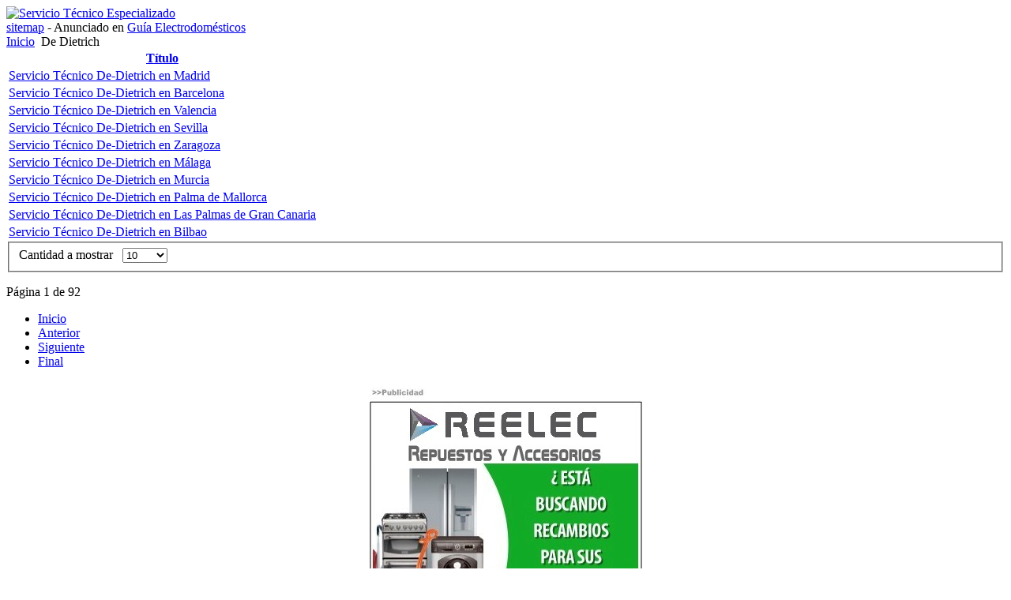

--- FILE ---
content_type: text/html; charset=utf-8
request_url: https://ste.com.es/de-dietrich
body_size: 4546
content:
<!DOCTYPE html PUBLIC "-//W3C//DTD XHTML 1.0 Transitional//EN" "http://www.w3.org/TR/xhtml1/DTD/xhtml1-transitional.dtd">
<html xmlns="http://www.w3.org/1999/xhtml" xml:lang="es-es" lang="es-es" dir="ltr">
<head>
  <link rel="canonical" href="/de-dietrich" />
<base href="https://ste.com.es/de-dietrich" />
	<meta http-equiv="content-type" content="text/html; charset=utf-8" />
	<meta name="robots" content="noindex, follow" />
	<meta name="description" content="Servicio Técnico" />
	<meta name="generator" content="Joomla! - Open Source Content Management" />
	<title>De Dietrich  🥇  【GARANTIZADO】STE</title>
	<link href="/de-dietrich?format=feed&amp;type=rss" rel="alternate" type="application/rss+xml" title="RSS 2.0" />
	<link href="/de-dietrich?format=feed&amp;type=atom" rel="alternate" type="application/atom+xml" title="Atom 1.0" />
	<link href="/templates/company/favicon.ico" rel="shortcut icon" type="image/vnd.microsoft.icon" />
	<link href="https://ste.com.es/modules/mod_random-article/css/style.css" rel="stylesheet" type="text/css" />
	<script type="application/json" class="joomla-script-options new">{"csrf.token":"df8136d57300b11e3367262375239470","system.paths":{"root":"","base":""}}</script>
	<script src="/media/system/js/mootools-core.js?30abfd83749704850da66a9f3203131c" type="text/javascript"></script>
	<script src="/media/system/js/core.js?30abfd83749704850da66a9f3203131c" type="text/javascript"></script>
	<script src="/media/system/js/mootools-more.js?30abfd83749704850da66a9f3203131c" type="text/javascript"></script>
	<script src="/media/jui/js/jquery.min.js?30abfd83749704850da66a9f3203131c" type="text/javascript"></script>
	<script src="/media/jui/js/jquery-noconflict.js?30abfd83749704850da66a9f3203131c" type="text/javascript"></script>
	<script src="/media/jui/js/jquery-migrate.min.js?30abfd83749704850da66a9f3203131c" type="text/javascript"></script>
	<script src="/media/jui/js/bootstrap.min.js?30abfd83749704850da66a9f3203131c" type="text/javascript"></script>
	<script type="text/javascript">
jQuery(function($) {
			 $('.hasTip').each(function() {
				var title = $(this).attr('title');
				if (title) {
					var parts = title.split('::', 2);
					var mtelement = document.id(this);
					mtelement.store('tip:title', parts[0]);
					mtelement.store('tip:text', parts[1]);
				}
			});
			var JTooltips = new Tips($('.hasTip').get(), {"maxTitleChars": 50,"fixed": false});
		});jQuery(function($){ initPopovers(); $("body").on("subform-row-add", initPopovers); function initPopovers (event, container) { $(container || document).find(".hasPopover").popover({"html": true,"trigger": "hover focus","container": "body"});} });
	</script>

<meta name="viewport" content="width=device-width" />
<link rel="stylesheet" href="/templates/company/css/styles.css" type="text/css" />
<link rel="stylesheet" href="/templates/company/css/bootstrap.min.css" type="text/css" />
<link rel="stylesheet" href="/templates/company/css/font-awesome.min.css" type="text/css" />
<!--[if IE 7]><link rel="stylesheet" href="/templates/company/css/font-awesome-ie7.min.css" type="text/css" /><![endif]-->
<!--[if lt IE 9]><script src="http://html5shim.googlecode.com/svn/trunk/html5.js"></script><script src="http://css3-mediaqueries-js.googlecode.com/svn/trunk/css3-mediaqueries.js"></script><![endif]-->
<link href='http://fonts.googleapis.com/css?family=Oswald' rel='stylesheet' type='text/css'>
<link href='http://fonts.googleapis.com/css?family=Ubuntu' rel='stylesheet' type='text/css'>
	<script type="text/javascript" src="/templates/company/js/scroll.js"></script>

<!-- Global site tag (gtag.js) - Google Analytics -->
<script async src="https://www.googletagmanager.com/gtag/js?id=UA-162672941-1"></script>
<script>
  window.dataLayer = window.dataLayer || [];
  function gtag(){dataLayer.push(arguments);}
  gtag('js', new Date());

  gtag('config', 'UA-162672941-1');
</script>
</head>
<body class="background">

<div id="header-wrap" class="clr">
    	<div id="header" class="container row clr">   
            <div id="logo" class="col span_4">
				                            <a href="/"><img src="/images/logo.png" alt="Servicio Técnico Especializado" /></a>
                 
                                                <div id="site-description"></div>
                  
            </div><!-- /logo -->
			             
    	</div>
</div>
<div class="company"><a target='_blank' title='Posicionamiento web en Murcia' href='https://www.serviciotecnicoespecializado.es/sitemap-index.xml'>sitemap</a> - Anunciado en <a target='_blank' title='Guía electrodomésticos' href="https://guia-electrodomesticos.es">Guía Electrodomésticos</a></div>
<div id="wrapper"> 
                <div class="container row clr">
        	<div class="breadcrumbs">
<a href="/" class="pathway">Inicio</a>&nbsp;<span class="icon-angle-right"></span>&nbsp;De Dietrich</div>

        </div>
                
		                    
<div id="box-wrap" class="container row clr">
	<div id="main-content" class="row span_12">
							                                <div id="post" class="col span_9 clr">
                                    <div id="comp-wrap">
                                    	                                        <div id="system-message-container">
	</div>

                                        <div class="category-list">

	
	
	
	<div class="cat-items">
		

<form action="https://ste.com.es/de-dietrich" method="post" name="adminForm" id="adminForm">
	<table class="table table-striped table-bordered table-hover">
				<thead>
			<tr>
				<th class="list-title">
					<a href="#" onclick="Joomla.tableOrdering('a.title','asc','');return false;" class="hasPopover" title="Título" data-content="Selecione para ordenar esta columna" data-placement="top">Título</a>				</th>

				
				
							</tr>
		</thead>
		
		<tbody>

									<tr class="cat-list-row0" >
							
					<td class="list-title">
						<a href="/de-dietrich/servicio-tecnico-de-dietrich-en-madrid">
							Servicio Técnico De-Dietrich en Madrid</a>

											</td>

					
					
					
								</tr>
									<tr class="cat-list-row1" >
							
					<td class="list-title">
						<a href="/de-dietrich/servicio-tecnico-de-dietrich-en-barcelona">
							Servicio Técnico De-Dietrich en Barcelona</a>

											</td>

					
					
					
								</tr>
									<tr class="cat-list-row0" >
							
					<td class="list-title">
						<a href="/de-dietrich/servicio-tecnico-de-dietrich-en-valencia">
							Servicio Técnico De-Dietrich en Valencia</a>

											</td>

					
					
					
								</tr>
									<tr class="cat-list-row1" >
							
					<td class="list-title">
						<a href="/de-dietrich/servicio-tecnico-de-dietrich-en-sevilla">
							Servicio Técnico De-Dietrich en Sevilla</a>

											</td>

					
					
					
								</tr>
									<tr class="cat-list-row0" >
							
					<td class="list-title">
						<a href="/de-dietrich/servicio-tecnico-de-dietrich-en-zaragoza">
							Servicio Técnico De-Dietrich en Zaragoza</a>

											</td>

					
					
					
								</tr>
									<tr class="cat-list-row1" >
							
					<td class="list-title">
						<a href="/de-dietrich/servicio-tecnico-de-dietrich-en-malaga">
							Servicio Técnico De-Dietrich en Málaga</a>

											</td>

					
					
					
								</tr>
									<tr class="cat-list-row0" >
							
					<td class="list-title">
						<a href="/de-dietrich/servicio-tecnico-de-dietrich-en-murcia">
							Servicio Técnico De-Dietrich en Murcia</a>

											</td>

					
					
					
								</tr>
									<tr class="cat-list-row1" >
							
					<td class="list-title">
						<a href="/de-dietrich/servicio-tecnico-de-dietrich-en-palma-de-mallorca">
							Servicio Técnico De-Dietrich en Palma de Mallorca</a>

											</td>

					
					
					
								</tr>
									<tr class="cat-list-row0" >
							
					<td class="list-title">
						<a href="/de-dietrich/servicio-tecnico-de-dietrich-en-las-palmas-de-gran-canaria">
							Servicio Técnico De-Dietrich en Las Palmas de Gran Canaria</a>

											</td>

					
					
					
								</tr>
									<tr class="cat-list-row1" >
							
					<td class="list-title">
						<a href="/de-dietrich/servicio-tecnico-de-dietrich-en-bilbao">
							Servicio Técnico De-Dietrich en Bilbao</a>

											</td>

					
					
					
								</tr>
				</tbody>
	</table>
		<fieldset class="filters">
		
				<div class="display-limit">
			Cantidad a mostrar &#160;
			<select id="limit" name="limit" class="inputbox input-mini" size="1" onchange="this.form.submit()">
	<option value="5">5</option>
	<option value="10" selected="selected">10</option>
	<option value="15">15</option>
	<option value="20">20</option>
	<option value="25">25</option>
	<option value="30">30</option>
	<option value="50">50</option>
	<option value="100">100</option>
	<option value="0">Todos</option>
</select>
		</div>
		
	<!-- @TODO add hidden inputs -->
		<input type="hidden" name="filter_order" value="" />
		<input type="hidden" name="filter_order_Dir" value="" />
		<input type="hidden" name="limitstart" value="" />
	</fieldset>
	
		<div id="pagination">

				 	<p class="counter">
				Página 1 de 92			</p>
		
		<div class="pagination"><ul><li class="disabled"><a href="#">Inicio</a></li><li class="disabled"><a href="#">Anterior</a></li><strong></strong><strong></strong><strong></strong><strong></strong><strong></strong><strong></strong><strong></strong><strong></strong><strong></strong><li><a href="/de-dietrich?start=10" title="Siguiente">Siguiente</a></li><li><a href="/de-dietrich?start=910" title="Final">Final</a></li></ul></div>	</div>
	</form>
	</div>

	</div>

                                    </div>
                                </div>
							                            <div id="rightbar-w" class="col span_3 clr">
                            	<div id="sidebar">
                                	<div class="module  ">
	    <div class="module-body">
    	

<div class="custom"  >
	<p><a title="tienda de electrodomesticos" href="https://reelec.es" target="_blank" rel="noopener noreferrer"><img style="display: block; margin-left: auto; margin-right: auto;" src="https://reelec.es/banners/banner1.jpg" alt="Repuestos de Electrodomésticos" border="0" /></a></p></div>
    </div>
</div>


<div class="custom"  >
	<div style="background-color: #e7f8fe; padding: 15px; border: solid; border-color: #C9DAE7; line-height: 30px;">
<h2>¿Necesitas un técnico?</h2>
<p>Rellena este formulario de contacto y un técnico contactará contigo hoy mismo</p>
<form action="https://ste.com.es/contacto.php" method="post">
<p><label> Tu nombre<br /> <input name="nombre" required="" size="40" type="text" /> </label></p>
<p><label> Correo electrónico<br /> <input name="email" required="" size="40" type="email" /> </label></p>
<p><label> Teléfono de Contacto<br /> <input name="telefono" required="" size="40" type="tel" /> </label></p>
<p><label> Código Postal<br /> <input name="cp" required="" size="40" type="text" /> </label></p>
<p><label>¿Cómo podemos ayudarte?<br /> <textarea cols="40" name="averia" rows="10"></textarea> </label></p>
<p><label><input name="acepto" required="" type="checkbox" />Al enviar este formulario, estás aceptando nuestra política de privacidad</label></p>
<p><input type="submit" value="Enviar Solicitud" /></p>
</form></div></div>
<div class="module  ">
	    	<h3 class="module-title">Destacados</h3>
        <div class="module-body">
    	
	<div id="modRandomArticle472" class="random-article-wrapper ">

									
										
						<div class="random-article  ">

				

					<div class="title">
							<h4>					<a href="/daewoo/servicio-tecnico-daewoo-en-aranguren">Servicio Técnico Daewoo en Aranguren</a>
				</h4>					</div>
		
		
		
		
			
		</div>
											
																	
										
						<div class="random-article  ">

				

					<div class="title">
							<h4>					<a href="/toshiba/servicio-tecnico-toshiba-en-sant-feliu-de-guixols">Servicio Técnico Toshiba en Sant Feliu de Guíxols</a>
				</h4>					</div>
		
		
		
		
			
		</div>
											
																	
										
						<div class="random-article  ">

				

					<div class="title">
							<h4>					<a href="/newpol/servicio-tecnico-newpol-en-tarrega">Servicio Técnico Newpol en Tàrrega</a>
				</h4>					</div>
		
		
		
		
			
		</div>
											
																	
										
						<div class="random-article  ">

				

					<div class="title">
							<h4>					<a href="/miele/servicio-tecnico-miele-en-figueres">Servicio Técnico Miele en Figueres</a>
				</h4>					</div>
		
		
		
		
			
		</div>
											
																	
										
						<div class="random-article  ">

				

					<div class="title">
							<h4>					<a href="/whirlpool/servicio-tecnico-whirlpool-en-la-rinconada">Servicio Técnico Whirlpool en La Rinconada</a>
				</h4>					</div>
		
		
		
		
			
		</div>
											
																	
										
						<div class="random-article  ">

				

					<div class="title">
							<h4>					<a href="/newpol/servicio-tecnico-newpol-en-talayuela">Servicio Técnico Newpol en Talayuela</a>
				</h4>					</div>
		
		
		
		
			
		</div>
											
																	
										
						<div class="random-article  ">

				

					<div class="title">
							<h4>					<a href="/samsung/servicio-tecnico-samsung-en-tona">Servicio Técnico Samsung en Tona</a>
				</h4>					</div>
		
		
		
		
			
		</div>
											
																	
										
						<div class="random-article  ">

				

					<div class="title">
							<h4>					<a href="/fagor/servicio-tecnico-fagor-en-a-coruna">Servicio Técnico Fagor en A Coruña</a>
				</h4>					</div>
		
		
		
		
			
		</div>
											
																	
										
						<div class="random-article  ">

				

					<div class="title">
							<h4>					<a href="/beko/servicio-tecnico-beko-en-vilanova-de-arousa">Servicio Técnico Beko en Vilanova de Arousa</a>
				</h4>					</div>
		
		
		
		
			
		</div>
											
																	
										
						<div class="random-article  ">

				

					<div class="title">
							<h4>					<a href="/candy/servicio-tecnico-candy-en-oiartzun">Servicio Técnico Candy en Oiartzun</a>
				</h4>					</div>
		
		
		
		
			
		</div>
											
												
		
	</div>

    </div>
</div>
<div class="module  ">
	    	<h3 class="module-title">Otros SAT De Dietrich</h3>
        <div class="module-body">
    	
	<div id="modRandomArticle399" class="random-article-wrapper ">

									
										
						<div class="random-article  ">

				

					<div class="title">
							<h4>					<a href="/de-dietrich/servicio-tecnico-de-dietrich-en-vejer-de-la-frontera">Servicio Técnico De-Dietrich en Vejer de la Frontera</a>
				</h4>					</div>
		
		
		
		
			
		</div>
											
																	
										
						<div class="random-article  ">

				

					<div class="title">
							<h4>					<a href="/de-dietrich/servicio-tecnico-de-dietrich-en-ordizia">Servicio Técnico De-Dietrich en Ordizia</a>
				</h4>					</div>
		
		
		
		
			
		</div>
											
																	
										
						<div class="random-article  ">

				

					<div class="title">
							<h4>					<a href="/de-dietrich/servicio-tecnico-de-dietrich-en-villamartin">Servicio Técnico De-Dietrich en Villamartín</a>
				</h4>					</div>
		
		
		
		
			
		</div>
											
																	
										
						<div class="random-article  ">

				

					<div class="title">
							<h4>					<a href="/de-dietrich/servicio-tecnico-de-dietrich-en-molins-de-rei">Servicio Técnico De-Dietrich en Molins de Rei</a>
				</h4>					</div>
		
		
		
		
			
		</div>
											
																	
										
						<div class="random-article  ">

				

					<div class="title">
							<h4>					<a href="/de-dietrich/servicio-tecnico-de-dietrich-en-cardedeu">Servicio Técnico De-Dietrich en Cardedeu</a>
				</h4>					</div>
		
		
		
		
			
		</div>
											
																	
										
						<div class="random-article  ">

				

					<div class="title">
							<h4>					<a href="/de-dietrich/servicio-tecnico-de-dietrich-en-toledo">Servicio Técnico De-Dietrich en Toledo</a>
				</h4>					</div>
		
		
		
		
			
		</div>
											
																	
										
						<div class="random-article  ">

				

					<div class="title">
							<h4>					<a href="/de-dietrich/servicio-tecnico-de-dietrich-en-onati">Servicio Técnico De-Dietrich en Oñati</a>
				</h4>					</div>
		
		
		
		
			
		</div>
											
																	
										
						<div class="random-article  ">

				

					<div class="title">
							<h4>					<a href="/de-dietrich/servicio-tecnico-de-dietrich-en-inca">Servicio Técnico De-Dietrich en Inca</a>
				</h4>					</div>
		
		
		
		
			
		</div>
											
												
		
	</div>

    </div>
</div>
<div class="module  ">
	    <div class="module-body">
    	

<div class="custom"  >
	<h3 style="text-align: center;">Reparaciones:</h3>
<p style="text-align: center;"><a href="/electrodomesticos">Electrodomésticos</a>, <a href="/aire-acondicionado">Aire Acondicionado</a>, <a href="/calderas">Calderas</a>, <a href="/calentadores">Calentadores</a>, <a href="/campanas-extractoras">Campanas Extractoras</a>, <a href="/congeladores">Congeladores</a>, <a href="/hornos">Hornos</a>, <a href="/frigorificos">Frigoríficos</a>, <a href="/lavadoras">Lavadoras</a>, <a href="/lavavajillas">Lavavajillas</a>, <a href="/secadoras">Secadoras</a>, <a href="/termos">Termos</a>, <a href="/vitroceramicas">Vitrocerámicas</a></p></div>
    </div>
</div>

                            	</div>
                            </div>
                            	</div>
</div>
</div>
		
<div id="social">
		</div>
        
<div id="footer-wrap"  class="container row clr" >
                            <div id="footer-nav">           
				

<div class="custom"  >
	<h3 style="text-align: center;">Reparamos y estamos epecializados en las Marcas:</h3>
<p style="text-align: center;"><a href="/aeg">AEG</a>, <a href="/fagor">Fagor</a>, <a href="/balay">Balay</a>, <a href="/ariston">Ariston</a>, <a href="/aspes">Aspes</a>, <a href="/beko">Beko</a>, <a href="/bosch">Bosch</a>, <a href="/candy">Candy</a>, <a href="/cata">Cata</a>, <a href="/corbero">Corbero</a>, <a href="/daewoo">Daewoo</a>, <a href="/de-dietrich">De Dietrich</a>, <a href="/edesa">Edesa</a>, <a href="/electrolux">Electrolux</a>, <a href="/franke">Franke</a>, <a href="/general-electric">General Electric</a>, <a href="/haier">Haier</a>, <a href="/hoover">Hoover</a>, <a href="/hotpoint">Hotpoint</a>, <a href="/indesit">Indesit</a>, <a href="/lg">LG</a>, <a href="/liebherr">Liebherr</a>, <a href="/lynx">Lynx</a>, <a href="/mepamsa">Mepamsa</a>, <a href="/miele">Miele</a>, <a href="/newpol">Newpol</a>, <a href="/otsein">Otsein</a>, <a href="/panasonic">Panasonic</a>, <a href="/samsung">Samsung</a>, <a href="/siemens">Siemens</a>, <a href="/saivod">Saivod</a>, <a href="/smeg">Smeg</a>, <a href="/superser">Superser</a>, <a href="/teka">Teka</a>, <a href="/thor">Thor</a>, <a href="/white-westinghouse">White Westinghouse</a>, <a href="/whirlpool">Whirlpool</a>, <a href="/zanussi">Zanussi</a>, <a href="/airwell">Airwell</a>, <a href="/carrier">Carrier</a>, <a href="/daikin">Daikin</a>, <a href="/daitsu">Daitsu</a>, <a href="/fujitsu">Fujitsu</a>, <a href="/toshiba">Toshiba</a>, <a href="/aparici">Aparici</a>, <a href="/ferroli">Ferroli</a>, <a href="/junkers">Junkers</a>, <a href="/atermycal">Atermycal</a>, <a href="/baxiroca">BaxiRoca</a>, <a href="/beretta">Beretta</a>, <a href="/chaffoteaux">Chaffoteaux</a>, <a href="/cointra">Cointra</a>, <a href="/fer">Fer</a>, <a href="/fleck">Fleck</a>, <a href="/immergas">Immergas</a>, <a href="/manaut">Manaut</a>, <a href="/neckar">Neckar</a>, <a href="/negarra">Negarra</a>, <a href="/saunier-duval">Saunier Duval</a>, <a href="/thermor">Thermor</a>, <a href="/tifell">Tifell</a>, <a href="/vaillant">Vaillant</a>, <a href="/viessmann">Viessmann</a>, <a href="/mitsubishi">Mitsubishi</a></p></div>

            </div>
                        
</div>
</body>
</html>